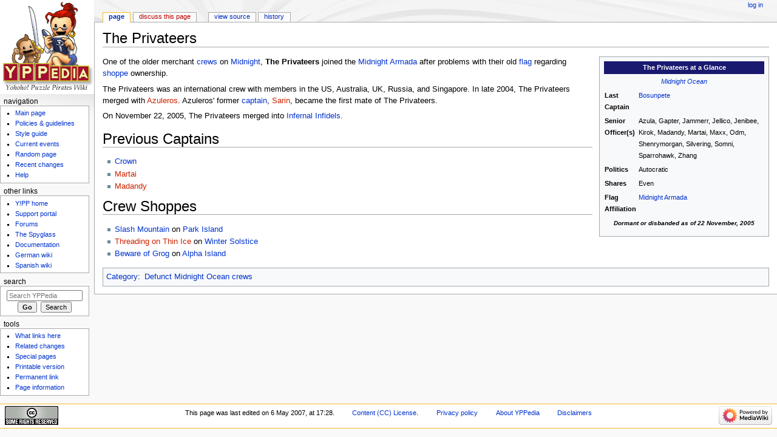

--- FILE ---
content_type: text/html; charset=UTF-8
request_url: https://yppedia.puzzlepirates.com/The_Privateers
body_size: 5376
content:
<!DOCTYPE html>
<html class="client-nojs" lang="en" dir="ltr">
<head>
<meta charset="UTF-8"/>
<title>The Privateers - YPPedia</title>
<script>document.documentElement.className = document.documentElement.className.replace( /(^|\s)client-nojs(\s|$)/, "$1client-js$2" );</script>
<script>(window.RLQ=window.RLQ||[]).push(function(){mw.config.set({"wgCanonicalNamespace":"","wgCanonicalSpecialPageName":false,"wgNamespaceNumber":0,"wgPageName":"The_Privateers","wgTitle":"The Privateers","wgCurRevisionId":225476,"wgRevisionId":225476,"wgArticleId":4096,"wgIsArticle":true,"wgIsRedirect":false,"wgAction":"view","wgUserName":null,"wgUserGroups":["*"],"wgCategories":["Defunct Midnight Ocean crews"],"wgBreakFrames":false,"wgPageContentLanguage":"en","wgPageContentModel":"wikitext","wgSeparatorTransformTable":["",""],"wgDigitTransformTable":["",""],"wgDefaultDateFormat":"dmy","wgMonthNames":["","January","February","March","April","May","June","July","August","September","October","November","December"],"wgMonthNamesShort":["","Jan","Feb","Mar","Apr","May","Jun","Jul","Aug","Sep","Oct","Nov","Dec"],"wgRelevantPageName":"The_Privateers","wgRelevantArticleId":4096,"wgRequestId":"7c4137f18efab2f04d995127","wgIsProbablyEditable":false,"wgRelevantPageIsProbablyEditable":false,"wgRestrictionEdit":[],"wgRestrictionMove":[]});mw.loader.state({"site.styles":"ready","noscript":"ready","user.styles":"ready","user":"ready","user.options":"ready","user.tokens":"loading","mediawiki.legacy.shared":"ready","mediawiki.legacy.commonPrint":"ready","mediawiki.sectionAnchor":"ready","mediawiki.skinning.interface":"ready","mediawiki.skinning.content.externallinks":"ready","skins.monobook.styles":"ready"});mw.loader.implement("user.tokens@1e2czqy",function($,jQuery,require,module){/*@nomin*/mw.user.tokens.set({"editToken":"+\\","patrolToken":"+\\","watchToken":"+\\","csrfToken":"+\\"});
});mw.loader.load(["site","mediawiki.page.startup","mediawiki.user","mediawiki.hidpi","mediawiki.page.ready","mediawiki.searchSuggest"]);});</script>
<link rel="stylesheet" href="/load.php?debug=false&amp;lang=en&amp;modules=mediawiki.legacy.commonPrint%2Cshared%7Cmediawiki.sectionAnchor%7Cmediawiki.skinning.content.externallinks%7Cmediawiki.skinning.interface%7Cskins.monobook.styles&amp;only=styles&amp;skin=monobook"/>
<script async="" src="/load.php?debug=false&amp;lang=en&amp;modules=startup&amp;only=scripts&amp;skin=monobook"></script>
<!--[if IE 6]><link rel="stylesheet" href="/skins/MonoBook/resources/IE60Fixes.css?303" media="screen"/><![endif]--><!--[if IE 7]><link rel="stylesheet" href="/skins/MonoBook/resources/IE70Fixes.css?303" media="screen"/><![endif]-->
<meta name="ResourceLoaderDynamicStyles" content=""/>
<link rel="stylesheet" href="/load.php?debug=false&amp;lang=en&amp;modules=site.styles&amp;only=styles&amp;skin=monobook"/>
<meta name="generator" content="MediaWiki 1.31.16"/>
<link rel="shortcut icon" href="/favicon.ico"/>
<link rel="search" type="application/opensearchdescription+xml" href="/opensearch_desc.php" title="YPPedia (en)"/>
<link rel="EditURI" type="application/rsd+xml" href="https://yppedia.puzzlepirates.com/api.php?action=rsd"/>
<link rel="license" href="http://creativecommons.org/licenses/by/2.5/"/>
<link rel="alternate" type="application/atom+xml" title="YPPedia Atom feed" href="/index.php?title=Special:RecentChanges&amp;feed=atom"/>
<!--[if lt IE 9]><script src="/load.php?debug=false&amp;lang=en&amp;modules=html5shiv&amp;only=scripts&amp;skin=monobook&amp;sync=1"></script><![endif]-->
</head>
<body class="mediawiki ltr sitedir-ltr mw-hide-empty-elt ns-0 ns-subject page-The_Privateers rootpage-The_Privateers skin-monobook action-view"><div id="globalWrapper"><div id="column-content"><div id="content" class="mw-body" role="main"><a id="top"></a><div class="mw-indicators mw-body-content">
</div>
<h1 id="firstHeading" class="firstHeading" lang="en">The Privateers</h1><div id="bodyContent" class="mw-body-content"><div id="siteSub">From YPPedia</div><div id="contentSub" lang="en" dir="ltr"></div><div id="jump-to-nav" class="mw-jump">Jump to:<a href="#column-one">navigation</a>, <a href="#searchInput">search</a></div><!-- start content --><div id="mw-content-text" lang="en" dir="ltr" class="mw-content-ltr"><div class="mw-parser-output"><table class="toccolours" style="float:right; margin:0 0 0.5em 1em; width:280px; clear:right; font-size:90%">

<tbody><tr>
<th colspan="2" style="background-color:#191970; color:white;"><b>The Privateers at a Glance</b>
</th></tr>
<tr>
<td colspan="2" align="center"><i><a href="/Midnight_Ocean" title="Midnight Ocean">Midnight Ocean</a></i>
</td></tr>
<tr style="vertical-align: top;">
<td><b>Last Captain</b>
</td>
<td><a href="/Bosunpete" title="Bosunpete">Bosunpete</a>
</td></tr>
<tr style="vertical-align: top;">
<td><b>Senior Officer(s)</b>
</td>
<td>Azula, Gapter, Jammerr, Jellico, Jenibee, Kirok, Madandy, Martai, Maxx, Odm, Shenrymorgan, Silvering, Somni, Sparrohawk, Zhang
</td></tr>


<tr style="vertical-align: top;">
<td><b>Politics</b>
</td>
<td>Autocratic
</td></tr>
<tr style="vertical-align: top;">
<td><b>Shares</b>
</td>
<td>Even
</td></tr>
<tr style="vertical-align: top;">
<td><b>Flag Affiliation</b>
</td>
<td><a href="/Midnight_Armada_(Midnight_flag)" title="Midnight Armada (Midnight flag)">Midnight Armada</a>
</td></tr>


<tr>
<th colspan="2" style="font-size:85%; vertical-align:top;"><i>Dormant or disbanded as of 22 November, 2005</i>
</th></tr>


<tr>
<td colspan="2">
</td></tr></tbody></table>
<p>One of the older merchant <a href="/Crew" title="Crew">crews</a> on <a href="/Midnight" class="mw-redirect" title="Midnight">Midnight</a>, <b>The Privateers</b> joined the <a href="/Midnight_Armada_(Midnight_flag)" title="Midnight Armada (Midnight flag)">Midnight Armada</a> after problems with their old <a href="/Flag" title="Flag">flag</a> regarding <a href="/Shoppe" title="Shoppe">shoppe</a> ownership.
</p><p>The Privateers was an international crew with members in the US, Australia, UK, Russia, and Singapore.  In late 2004, The Privateers merged with <a href="/index.php?title=Azuleros&amp;action=edit&amp;redlink=1" class="new" title="Azuleros (page does not exist)">Azuleros</a>.  Azuleros' former <a href="/Captain" title="Captain">captain</a>, <a href="/index.php?title=Sarin&amp;action=edit&amp;redlink=1" class="new" title="Sarin (page does not exist)">Sarin</a>, became the first mate of The Privateers.
</p><p>On November 22, 2005, The Privateers merged into <a href="/Infernal_Infidels" title="Infernal Infidels">Infernal Infidels</a>.
</p>
<h1><span class="mw-headline" id="Previous_Captains">Previous Captains</span></h1>
<ul><li><a href="/Crown" title="Crown">Crown</a></li>
<li><a href="/index.php?title=Martai&amp;action=edit&amp;redlink=1" class="new" title="Martai (page does not exist)">Martai</a></li>
<li><a href="/index.php?title=Madandy&amp;action=edit&amp;redlink=1" class="new" title="Madandy (page does not exist)">Madandy</a></li></ul>
<h1><span class="mw-headline" id="Crew_Shoppes">Crew Shoppes</span></h1>
<ul><li><a href="/Slash_Mountain" title="Slash Mountain">Slash Mountain</a> on <a href="/Park_Island_(Midnight)" title="Park Island (Midnight)">Park Island</a></li>
<li><a href="/index.php?title=Threading_on_Thin_Ice&amp;action=edit&amp;redlink=1" class="new" title="Threading on Thin Ice (page does not exist)">Threading on Thin Ice</a> on <a href="/Winter_Solstice_(Midnight)" title="Winter Solstice (Midnight)">Winter Solstice</a></li>
<li><a href="/Beware_of_Grog" title="Beware of Grog">Beware of Grog</a> on <a href="/Alpha_Island_(Midnight)" title="Alpha Island (Midnight)">Alpha Island</a></li></ul>

<!-- 
NewPP limit report
Cached time: 20260116192001
Cache expiry: 86400
Dynamic content: false
CPU time usage: 0.013 seconds
Real time usage: 0.054 seconds
Preprocessor visited node count: 102/1000000
Preprocessor generated node count: 667/1000000
Post‐expand include size: 1221/2097152 bytes
Template argument size: 336/2097152 bytes
Highest expansion depth: 6/40
Expensive parser function count: 0/100
Unstrip recursion depth: 0/20
Unstrip post‐expand size: 0/5000000 bytes
-->
<!--
Transclusion expansion time report (%,ms,calls,template)
100.00%    8.140      1 -total
 90.50%    7.367      1 Template:Infobox_crew(defunct)
 21.70%    1.766      1 Template:Month/11
 19.23%    1.565      1 Template:Header_Midnight
  7.30%    0.594      3 Template:Midnight
  7.00%    0.570      1 Template:Ifdef
  6.91%    0.562      1 Template:Infobox_crew/portrait/no
  6.12%    0.498      1 Template:Infobox_crew/founded/no
  5.38%    0.438      1 Template:Infobox_crew/no
-->
</div>
<!-- Saved in parser cache with key wiki_yohoho:pcache:idhash:4096-0!canonical and timestamp 20260116192001 and revision id 225476
 -->
</div><div class="printfooter">
Retrieved from "<a dir="ltr" href="https://yppedia.puzzlepirates.com/index.php?title=The_Privateers&amp;oldid=225476">https://yppedia.puzzlepirates.com/index.php?title=The_Privateers&amp;oldid=225476</a>"</div>
<div id="catlinks" class="catlinks" data-mw="interface"><div id="mw-normal-catlinks" class="mw-normal-catlinks"><a href="/Special:Categories" title="Special:Categories">Category</a>: <ul><li><a href="/Category:Defunct_Midnight_Ocean_crews" title="Category:Defunct Midnight Ocean crews">Defunct Midnight Ocean crews</a></li></ul></div></div><!-- end content --><div class="visualClear"></div></div></div></div><div id="column-one" lang="en" dir="ltr"><h2>Navigation menu</h2><div role="navigation" class="portlet" id="p-cactions" aria-labelledby="p-cactions-label"><h3 id="p-cactions-label" lang="en" dir="ltr">Views</h3><div class="pBody"><ul lang="en" dir="ltr"><li id="ca-nstab-main" class="selected"><a href="/The_Privateers" title="View the content page [c]" accesskey="c">Page</a></li><li id="ca-talk" class="new"><a href="/index.php?title=Talk:The_Privateers&amp;action=edit&amp;redlink=1" rel="discussion" title="Discussion about the content page (page does not exist) [t]" accesskey="t">Discuss this page</a></li><li id="ca-viewsource"><a href="/index.php?title=The_Privateers&amp;action=edit" title="This page is protected.&#10;You can view its source [e]" accesskey="e">View source</a></li><li id="ca-history"><a href="/index.php?title=The_Privateers&amp;action=history" title="Past revisions of this page [h]" accesskey="h">History</a></li></ul></div></div><div role="navigation" class="portlet" id="p-personal" aria-labelledby="p-personal-label"><h3 id="p-personal-label" lang="en" dir="ltr">Personal tools</h3><div class="pBody"><ul lang="en" dir="ltr"><li id="pt-login"><a href="/index.php?title=Special:UserLogin&amp;returnto=The+Privateers" title="You are encouraged to log in; however, it is not mandatory [o]" accesskey="o">Log in</a></li></ul></div></div><div class="portlet" id="p-logo" role="banner"><a href="/Main_Page" class="mw-wiki-logo" title="Visit the main page"></a></div><div role="navigation" class="portlet generated-sidebar" id="p-navigation.09" aria-labelledby="p-navigation.09-label"><h3 id="p-navigation.09-label" lang="en" dir="ltr">navigation	</h3><div class="pBody"><ul lang="en" dir="ltr"><li id="n-Main-page"><a href="/Main_Page">Main page</a></li><li id="n-policies"><a href="/YPPedia:Policies_and_guidelines">Policies &amp; guidelines</a></li><li id="n-Styleguide"><a href="/YPPedia:Style_guide">Style guide</a></li><li id="n-currentevents"><a href="/Current_events" title="Find background information on current events">Current events</a></li><li id="n-randompage"><a href="/Special:Random" title="Load a random page [x]" accesskey="x">Random page</a></li><li id="n-recentchanges"><a href="/Special:RecentChanges" title="A list of recent changes in the wiki [r]" accesskey="r">Recent changes</a></li><li id="n-help"><a href="https://www.mediawiki.org/wiki/Special:MyLanguage/Help:Contents" title="The place to find out">Help</a></li></ul></div></div><div role="navigation" class="portlet generated-sidebar" id="p-secondnav" aria-labelledby="p-secondnav-label"><h3 id="p-secondnav-label" lang="en" dir="ltr">Other links</h3><div class="pBody"><ul lang="en" dir="ltr"><li id="n-Y.21PP-home"><a href="https://www.puzzlepirates.com/" rel="nofollow">Y!PP home</a></li><li id="n-Supportportal"><a href="https://yppedia.puzzlepirates.com/Support_Portal" rel="nofollow">Support portal</a></li><li id="n-Forum"><a href="https://forums.puzzlepirates.com/" rel="nofollow">Forums</a></li><li id="n-Spyglass"><a href="/Official:The_Spyglass">The Spyglass</a></li><li id="n-Docs"><a href="https://yppedia.puzzlepirates.com/Official:DocumentationIndex" rel="nofollow">Documentation</a></li><li id="n-Germanpedia"><a href="https://yppedia.puzzlepirates.com/de/Hauptseite" rel="nofollow">German wiki</a></li><li id="n-Spanishpedia"><a href="https://yppedia.puzzlepirates.com/es/Portada" rel="nofollow">Spanish wiki</a></li></ul></div></div><div role="search" class="portlet" id="p-search"><h3 id="p-search-label" lang="en" dir="ltr"><label for="searchInput">Search</label></h3><div class="pBody" id="searchBody"><form action="/index.php" id="searchform"><input type="hidden" value="Special:Search" name="title"/><input type="search" name="search" placeholder="Search YPPedia" title="Search YPPedia [f]" accesskey="f" id="searchInput"/><input type="submit" name="go" value="Go" title="Go to a page with this exact name if it exists" id="searchGoButton" class="searchButton"/>&#160; <input type="submit" name="fulltext" value="Search" title="Search the pages for this text" id="mw-searchButton" class="searchButton"/></form></div></div><div role="navigation" class="portlet" id="p-tb" aria-labelledby="p-tb-label"><h3 id="p-tb-label" lang="en" dir="ltr">Tools</h3><div class="pBody"><ul lang="en" dir="ltr"><li id="t-whatlinkshere"><a href="/Special:WhatLinksHere/The_Privateers" title="A list of all wiki pages that link here [j]" accesskey="j">What links here</a></li><li id="t-recentchangeslinked"><a href="/Special:RecentChangesLinked/The_Privateers" rel="nofollow" title="Recent changes in pages linked from this page [k]" accesskey="k">Related changes</a></li><li id="t-specialpages"><a href="/Special:SpecialPages" title="A list of all special pages [q]" accesskey="q">Special pages</a></li><li id="t-print"><a href="/index.php?title=The_Privateers&amp;printable=yes" rel="alternate" title="Printable version of this page [p]" accesskey="p">Printable version</a></li><li id="t-permalink"><a href="/index.php?title=The_Privateers&amp;oldid=225476" title="Permanent link to this revision of the page">Permanent link</a></li><li id="t-info"><a href="/index.php?title=The_Privateers&amp;action=info" title="More information about this page">Page information</a></li></ul></div></div></div><!-- end of the left (by default at least) column --><div class="visualClear"></div><div id="footer" role="contentinfo" lang="en" dir="ltr"><div id="f-copyrightico" class="footer-icons"><a href="http://creativecommons.org/licenses/by/2.5/"><img src="https://creativecommons.org/images/public/somerights20.gif" alt="Attribution" width="88" height="31"/></a></div><div id="f-poweredbyico" class="footer-icons"><a href="//www.mediawiki.org/"><img src="/resources/assets/poweredby_mediawiki_88x31.png" alt="Powered by MediaWiki" srcset="/resources/assets/poweredby_mediawiki_132x47.png 1.5x, /resources/assets/poweredby_mediawiki_176x62.png 2x" width="88" height="31"/></a></div><ul id="f-list"><li id="lastmod"> This page was last edited on 6 May 2007, at 17:28.</li><li id="copyright"><a href=http://creativecommons.org/licenses/by/2.5/>Content (CC) License</a>.</li><li id="privacy"><a href="/YPPedia:Privacy_policy" class="mw-redirect" title="YPPedia:Privacy policy">Privacy policy</a></li><li id="about"><a href="/YPPedia:About" title="YPPedia:About">About YPPedia</a></li><li id="disclaimer"><a href="/YPPedia:General_disclaimer" title="YPPedia:General disclaimer">Disclaimers</a></li></ul></div></div><script>(window.RLQ=window.RLQ||[]).push(function(){mw.config.set({"wgPageParseReport":{"limitreport":{"cputime":"0.013","walltime":"0.054","ppvisitednodes":{"value":102,"limit":1000000},"ppgeneratednodes":{"value":667,"limit":1000000},"postexpandincludesize":{"value":1221,"limit":2097152},"templateargumentsize":{"value":336,"limit":2097152},"expansiondepth":{"value":6,"limit":40},"expensivefunctioncount":{"value":0,"limit":100},"unstrip-depth":{"value":0,"limit":20},"unstrip-size":{"value":0,"limit":5000000},"timingprofile":["100.00%    8.140      1 -total"," 90.50%    7.367      1 Template:Infobox_crew(defunct)"," 21.70%    1.766      1 Template:Month/11"," 19.23%    1.565      1 Template:Header_Midnight","  7.30%    0.594      3 Template:Midnight","  7.00%    0.570      1 Template:Ifdef","  6.91%    0.562      1 Template:Infobox_crew/portrait/no","  6.12%    0.498      1 Template:Infobox_crew/founded/no","  5.38%    0.438      1 Template:Infobox_crew/no"]},"cachereport":{"timestamp":"20260116192001","ttl":86400,"transientcontent":false}}});});</script><script>(window.RLQ=window.RLQ||[]).push(function(){mw.config.set({"wgBackendResponseTime":419});});</script></body></html>